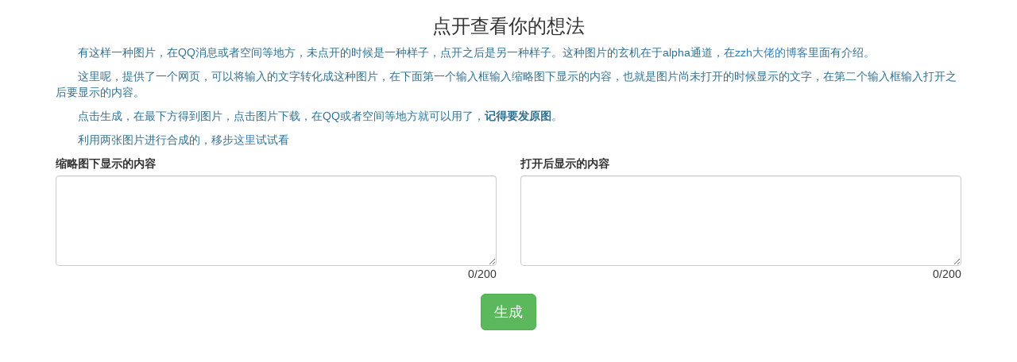

--- FILE ---
content_type: text/html
request_url: http://ustcbbq.com/pages/hidden/
body_size: 2718
content:
<!DOCTYPE html>
<html lang="zh-CN">
<head>
    <meta charset="utf-8">
    <meta http-equiv="X-UA-Compatible" content="IE=edge">
    <meta name="viewport" content="width=device-width, initial-scale=1, maximum-scale=1, user-scalable=no">
    <!-- 上述3个meta标签*必须*放在最前面，任何其他内容都*必须*跟随其后！ -->
    <title>隐藏文字</title>

    <!-- Bootstrap -->
    <link href="/css/bootstrap.min.css" rel="stylesheet">

    <!-- HTML5 shim and Respond.js for IE8 support of HTML5 elements and media queries -->
    <!-- WARNING: Respond.js doesn't work if you view the page via file:// -->
    <!--[if lt IE 9]>
    <script src="https://cdn.bootcss.com/html5shiv/3.7.3/html5shiv.min.js"></script>
    <script src="https://cdn.bootcss.com/respond.js/1.4.2/respond.min.js"></script>
    <![endif]-->
    <style type="text/css">
        div.myalert {
            position: absolute;
            left: 50%;
            width: 340px;
            margin-left: -170px;
            margin-top: 100px;
            z-index: 100;
            background: #ffffff;
            border: 5px solid #f5f5f5;
            border-radius: 5px;
            padding: 20px;
        }

        .cover {
            width: 100%;
            height: 100%;
            background-color: #000000;
            filter: alpha(opacity=50);
            -moz-opacity: 0.5;
            opacity: 0.5;
            position: fixed;
            left: 0;
            top: 0;
            z-index: 1000;
        }

        img {
            width: 300px;
        }

        .center {
            position: absolute;
            margin: auto;
            top: 0;
            left: 0;
            bottom: 0;
            right: 0;
        }
    </style>
</head>
<body>
<div id="cover" class="cover hidden">
    <img src="/images/loading.gif" class="center">
</div>
<div id="failed" class="text-center myalert hidden" onclick="hide(this)">
</div>
<div class="container">
    <div class="row clearfix">
        <div class="col-md-12 column">
            <h3 class="text-center">
                点开查看你的想法
            </h3>
            <p class="text-info" style="text-indent:2em;">
                有这样一种图片，在QQ消息或者空间等地方，未点开的时候是一种样子，点开之后是另一种样子。这种图片的玄机在于alpha通道，在<a href="https://sqrt-1.me/?p=303" target="_blank">zzh大佬的博客</a>里面有介绍。<br/>
            </p>
            <p class="text-info" style="text-indent:2em;">
                这里呢，提供了一个网页，可以将输入的文字转化成这种图片，在下面第一个输入框输入缩略图下显示的内容，也就是图片尚未打开的时候显示的文字，在第二个输入框输入打开之后要显示的内容。</p>
            <p class="text-info" style="text-indent:2em;">
                点击生成，在最下方得到图片，点击图片下载，在QQ或者空间等地方就可以用了，<strong>记得要发原图</strong>。
            </p>
            <p class="text-info" style="text-indent:2em;">
                利用两张图片进行合成的，移步<a href="https://tool.cahhbwy.cn/mix_picture/index.php">这里</a>试试看
            </p>
            <form role="form">
                <div class="row clearfix">
                    <div class="col-md-6 column">
                        <div class="form-group">
                            <label for="show_text">缩略图下显示的内容</label>
                            <textarea class="form-control" id="show_text" rows="5"></textarea>
                            <p class="text-right"><span id="show_text_len">0</span>/200</p>
                        </div>
                    </div>
                    <div class="col-md-6 column">
                        <div class="form-group">
                            <label for="hide_text">打开后显示的内容</label>
                            <textarea class="form-control" id="hide_text" rows="5"></textarea>
                            <p class="text-right"><span id="hide_text_len">0</span>/200</p>
                        </div>
                    </div>
                    <div class="text-center">
                        <button type="button" class="btn btn-lg btn-success" onclick="generate()">生成</button>
                    </div>
                </div>
            </form>
            <br/>
            <div class="text-center hidden" id="result">
                <a href="/images/hide_show.png" download="hide_show.png"><img src="/images/hide_show.png" class="thumbnail"/></a>
            </div>
        </div>
    </div>
</div>
<!-- jQuery (necessary for Bootstrap's JavaScript plugins) -->
<script src="/js/jquery.min.js"></script>
<!-- Include all compiled plugins (below), or include individual files as needed -->
<script src="/js/bootstrap.min.js"></script>
<script type="text/javascript">
    $("#show_text").on("keyup", function () {
        $(this).val($(this).val().substr(0, 200));
        $("#show_text_len").html($(this).val().length.toString());
    });
    $("#hide_text").on("keyup", function () {
        $(this).val($(this).val().substr(0, 200));
        $("#hide_text_len").html($(this).val().length.toString());
    });

    function format_time() {
        var t = new Date();
        var time = t.getFullYear().toString();
        var month = ['01', '02', '03', '04', '05', '06', '07', '08', '09', '10', '11', '12'];
        time += month[t.getMonth()];
        time += (t.getDate() < 10 ? '0' + t.getDate().toString() : t.getDate().toString());
        time += (t.getHours() < 10 ? '0' + t.getHours().toString() : t.getHours().toString());
        time += (t.getMinutes() < 10 ? '0' + t.getMinutes().toString() : t.getMinutes().toString());
        time += (t.getSeconds() < 10 ? '0' + t.getSeconds().toString() : t.getSeconds().toString());
        return time;
    }

    function rand_str(len) {
        var text = "";
        var chars = "ABCDEFGHIJKLMNOPQRSTUVWXYZ0123456789";
        for (var i = 0; i < len; ++i) {
            text += chars.charAt(Math.floor(Math.random() * 34));
        }
        return text;
    }

    function generate() {
        var user_id = format_time() + rand_str(18);
        var data = new FormData();
        data.append("user_id", user_id);
        data.append("show_text", $("#show_text").val().toString());
        data.append("hide_text", $("#hide_text").val().toString());
        $("#cover").removeClass("hidden");
        $.ajax({
            url: "hidden.php",
            type: 'POST',
            data: data,
            cache: false,
            processData: false,
            contentType: false,
            success: function (response) {
                if (response !== "N") {
                    var result = $("#result");
                    result.removeClass("hidden");
                    result.empty();
                    result.append("<a href=\"" + response + "\" download=\"" + user_id + ".png\"><img src=\"" + response + "\" class=\"img-thumbnail\"/></a>");
                } else {
                    var failed = $("#failed");
                    failed.empty();
                    failed.append("<p class='text-warning'>生成图片失败</p>");
                    failed.removeClass("hidden");
                }
                $("#cover").addClass("hidden");
            }
        })
    }
</script>
</body>
</html>
